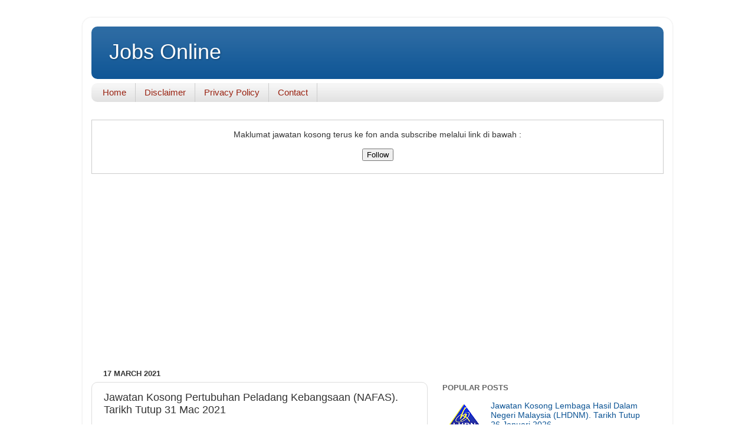

--- FILE ---
content_type: text/html; charset=UTF-8
request_url: https://www.kerjaon9.com/2020/12/jawatan-kosong-pertubuhan-peladang.html
body_size: 14792
content:
<!DOCTYPE html>
<html class='v2' dir='ltr' lang='en' xmlns='http://www.w3.org/1999/xhtml' xmlns:b='http://www.google.com/2005/gml/b' xmlns:data='http://www.google.com/2005/gml/data' xmlns:expr='http://www.google.com/2005/gml/expr' xmlns:og='http://ogp.me/ns#'>
<head>
<link href='https://www.blogger.com/static/v1/widgets/335934321-css_bundle_v2.css' rel='stylesheet' type='text/css'/>
<meta content='width=1100' name='viewport'/>
<!-- CODE META VERIFY SEARCH ENGINE, ALEXA DAN GOOGLE ANALYTICS AREA -->
<!-- Open Graph Meta Tags BEGIN -->
<meta content='summary_large_image' name='twitter:card'/>
<!-- Open Graph Meta Tags END -->
<!-- CODE META VERIFY TAMAT -->
<!-- STRUKTUR META TAG AREA -->
<meta content='text/html; charset=UTF-8' http-equiv='Content-Type'/>
<meta content='blogger' name='generator'/>
<link href='https://www.kerjaon9.com/favicon.ico' rel='icon' type='image/x-icon'/>
<link href='https://www.kerjaon9.com/2020/12/jawatan-kosong-pertubuhan-peladang.html' rel='canonical'/>
<link rel="alternate" type="application/atom+xml" title="Jobs Online - Atom" href="https://www.kerjaon9.com/feeds/posts/default" />
<link rel="alternate" type="application/rss+xml" title="Jobs Online - RSS" href="https://www.kerjaon9.com/feeds/posts/default?alt=rss" />
<link rel="service.post" type="application/atom+xml" title="Jobs Online - Atom" href="https://www.blogger.com/feeds/2799039321843289204/posts/default" />

<link rel="alternate" type="application/atom+xml" title="Jobs Online - Atom" href="https://www.kerjaon9.com/feeds/3737522462368523184/comments/default" />
<!--Can't find substitution for tag [blog.ieCssRetrofitLinks]-->
<link href='https://blogger.googleusercontent.com/img/b/R29vZ2xl/AVvXsEjFHtI3W0rDn8GZ_oFeUyBVckXPAlAeMIb4SteuAvLxWcyGqI5bumbrWyJ6-wS5l3o2Ul12Jz6mwsYNyhzpSB7XbyNuiRSgezkBRa1eEiWkFWU3hIPznBBLw02ycXeIkJa3avubsQpKsSo/s16000/Jawatan+Kosong+Pertubuhan+Peladang+Kebangsaan+%2528NAFAS%2529.+Tarikh+Tutup+31+Mac+2021.png' rel='image_src'/>
<meta content='Jawatan Kosong Pertubuhan Peladang Kebangsaan (NAFAS). Tarikh Tutup 31 Mac 2021' name='description'/>
<meta content='https://www.kerjaon9.com/2020/12/jawatan-kosong-pertubuhan-peladang.html' property='og:url'/>
<meta content='Jawatan Kosong Pertubuhan Peladang Kebangsaan (NAFAS). Tarikh Tutup 31 Mac 2021' property='og:title'/>
<meta content='Jawatan Kosong Pertubuhan Peladang Kebangsaan (NAFAS). Tarikh Tutup 31 Mac 2021' property='og:description'/>
<meta content='https://blogger.googleusercontent.com/img/b/R29vZ2xl/AVvXsEjFHtI3W0rDn8GZ_oFeUyBVckXPAlAeMIb4SteuAvLxWcyGqI5bumbrWyJ6-wS5l3o2Ul12Jz6mwsYNyhzpSB7XbyNuiRSgezkBRa1eEiWkFWU3hIPznBBLw02ycXeIkJa3avubsQpKsSo/w1200-h630-p-k-no-nu/Jawatan+Kosong+Pertubuhan+Peladang+Kebangsaan+%2528NAFAS%2529.+Tarikh+Tutup+31+Mac+2021.png' property='og:image'/>
<title>Jawatan Kosong Pertubuhan Peladang Kebangsaan (NAFAS). Tarikh Tutup 31 Mac 2021</title>
<meta content='Jawatan Kosong Pertubuhan Peladang Kebangsaan (NAFAS). Tarikh Tutup 31 Mac 2021, Jobs Online, Jawatan Kosong Pertubuhan Peladang Kebangsaan (NAFAS). Tarikh Tutup 31 Mac 2021' name='Description'/>
<meta content='Jawatan Kosong Pertubuhan Peladang Kebangsaan (NAFAS). Tarikh Tutup 31 Mac 2021, Jobs Online, Jawatan Kosong Pertubuhan Peladang Kebangsaan (NAFAS). Tarikh Tutup 31 Mac 2021' name='Keywords'/>
<!-- :[ META SEO SINGLEPOST START ]: -->
<!-- meta title singlepost below -->
<title>Jawatan Kosong Pertubuhan Peladang Kebangsaan (NAFAS). Tarikh Tutup 31 Mac 2021</title>
<!-- meta keyword singlepost below -->
<meta content='Jawatan Kosong Pertubuhan Peladang Kebangsaan (NAFAS). Tarikh Tutup 31 Mac 2021 article, post Jawatan Kosong Pertubuhan Peladang Kebangsaan (NAFAS). Tarikh Tutup 31 Mac 2021. ' name='keyword'/>
<!-- :[ META SEO SINGLEPOST END ]: -->
<!-- :[ META SEO LABEL START ]: -->
<!-- :[ META SEO LABEL END ]: -->
<!-- TAMAT STRUKTUR META TAG -->
<!-- :[ /META SEO END ]: -->
<meta content='summary_large_image' name='twitter:card'/>
<script async='async' src='https://cdn.innity.net/admanager-async.js' type='text/javascript'></script>
<script type='text/javascript'> 
var innity_adZoneAsync = innity_adZoneAsync || {}; 
innity_adZoneAsync.q = innity_adZoneAsync.q || []; 
</script>
<script async='async' crossorigin='anonymous' src='https://pagead2.googlesyndication.com/pagead/js/adsbygoogle.js?client=ca-pub-9292760323134885'></script>
<!-- Google tag (gtag.js) -->
<script async='async' src='https://www.googletagmanager.com/gtag/js?id=G-3J4KMWT93Z'></script>
<script>
  window.dataLayer = window.dataLayer || [];
  function gtag(){dataLayer.push(arguments);}
  gtag('js', new Date());

  gtag('config', 'G-3J4KMWT93Z');
</script>

<script type="text/javascript">

/******************************************
* Popup Box- By Jim Silver @ jimsilver47@yahoo.com
* Visit http://www.dynamicdrive.com/ for full source code
* This notice must stay intact for use
******************************************/

var ns4=document.layers
var ie4=document.all
var ns6=document.getElementById&&!document.all

//drag drop function for NS 4////
/////////////////////////////////

var dragswitch=0
var nsx
var nsy
var nstemp

function drag_dropns(name){
if (!ns4)
return
temp=eval(name)
temp.captureEvents(Event.MOUSEDOWN | Event.MOUSEUP)
temp.onmousedown=gons
temp.onmousemove=dragns
temp.onmouseup=stopns
}

function gons(e){
temp.captureEvents(Event.MOUSEMOVE)
nsx=e.x
nsy=e.y
}
function dragns(e){
if (dragswitch==1){
temp.moveBy(e.x-nsx,e.y-nsy)
return false
}
}

function stopns(){
temp.releaseEvents(Event.MOUSEMOVE)
}

//drag drop function for ie4+ and NS6////
/////////////////////////////////


function drag_drop(e){
if (ie4&&dragapproved){
crossobj.style.left=tempx+event.clientX-offsetx
crossobj.style.top=tempy+event.clientY-offsety
return false
}
else if (ns6&&dragapproved){
crossobj.style.left=tempx+e.clientX-offsetx+"px"
crossobj.style.top=tempy+e.clientY-offsety+"px"
return false
}
}

function initializedrag(e){
crossobj=ns6? document.getElementById("showimage") : document.all.showimage
var firedobj=ns6? e.target : event.srcElement
var topelement=ns6? "html" : document.compatMode && document.compatMode!="BackCompat"? "documentElement" : "body"
while (firedobj.tagName!=topelement.toUpperCase() && firedobj.id!="dragbar"){
firedobj=ns6? firedobj.parentNode : firedobj.parentElement
}

if (firedobj.id=="dragbar"){
offsetx=ie4? event.clientX : e.clientX
offsety=ie4? event.clientY : e.clientY

tempx=parseInt(crossobj.style.left)
tempy=parseInt(crossobj.style.top)

dragapproved=true
document.onmousemove=drag_drop
}
}
document.onmouseup=new Function("dragapproved=false")

////drag drop functions end here//////

function hidebox(){
crossobj=ns6? document.getElementById("showimage") : document.all.showimage
if (ie4||ns6)
crossobj.style.visibility="hidden"
else if (ns4)
document.showimage.visibility="hide"
}

</script>

    
<style id='page-skin-1' type='text/css'><!--
/*-----------------------------------------------
Blogger Template Style
Name:     Picture Window
Designer: Blogger
URL:      www.blogger.com
----------------------------------------------- */
/* Variable definitions
====================
<Variable name="keycolor" description="Main Color" type="color" default="#1a222a"/>
<Variable name="body.background" description="Body Background" type="background"
color="#ffffff" default="#111111 url(//themes.googleusercontent.com/image?id=1OACCYOE0-eoTRTfsBuX1NMN9nz599ufI1Jh0CggPFA_sK80AGkIr8pLtYRpNUKPmwtEa) repeat-x fixed top center"/>
<Group description="Page Text" selector="body">
<Variable name="body.font" description="Font" type="font"
default="normal normal 15px Arial, Tahoma, Helvetica, FreeSans, sans-serif"/>
<Variable name="body.text.color" description="Text Color" type="color" default="#333333"/>
</Group>
<Group description="Backgrounds" selector=".body-fauxcolumns-outer">
<Variable name="body.background.color" description="Outer Background" type="color" default="#296695"/>
<Variable name="header.background.color" description="Header Background" type="color" default="transparent"/>
<Variable name="post.background.color" description="Post Background" type="color" default="#ffffff"/>
</Group>
<Group description="Links" selector=".main-outer">
<Variable name="link.color" description="Link Color" type="color" default="#336699"/>
<Variable name="link.visited.color" description="Visited Color" type="color" default="#6699cc"/>
<Variable name="link.hover.color" description="Hover Color" type="color" default="#33aaff"/>
</Group>
<Group description="Blog Title" selector=".header h1">
<Variable name="header.font" description="Title Font" type="font"
default="normal normal 36px Arial, Tahoma, Helvetica, FreeSans, sans-serif"/>
<Variable name="header.text.color" description="Text Color" type="color" default="#ffffff" />
</Group>
<Group description="Tabs Text" selector=".tabs-inner .widget li a">
<Variable name="tabs.font" description="Font" type="font"
default="normal normal 15px Arial, Tahoma, Helvetica, FreeSans, sans-serif"/>
<Variable name="tabs.text.color" description="Text Color" type="color" default="#ffffff"/>
<Variable name="tabs.selected.text.color" description="Selected Color" type="color" default="#0b5394"/>
</Group>
<Group description="Tabs Background" selector=".tabs-outer .PageList">
<Variable name="tabs.background.color" description="Background Color" type="color" default="transparent"/>
<Variable name="tabs.selected.background.color" description="Selected Color" type="color" default="transparent"/>
<Variable name="tabs.separator.color" description="Separator Color" type="color" default="transparent"/>
</Group>
<Group description="Post Title" selector="h3.post-title, .comments h4">
<Variable name="post.title.font" description="Title Font" type="font"
default="normal normal 18px Arial, Tahoma, Helvetica, FreeSans, sans-serif"/>
</Group>
<Group description="Date Header" selector=".date-header">
<Variable name="date.header.color" description="Text Color" type="color" default="#333333"/>
</Group>
<Group description="Post" selector=".post">
<Variable name="post.footer.text.color" description="Footer Text Color" type="color" default="#999999"/>
<Variable name="post.border.color" description="Border Color" type="color" default="#dddddd"/>
</Group>
<Group description="Gadgets" selector="h2">
<Variable name="widget.title.font" description="Title Font" type="font"
default="bold normal 13px Arial, Tahoma, Helvetica, FreeSans, sans-serif"/>
<Variable name="widget.title.text.color" description="Title Color" type="color" default="#888888"/>
</Group>
<Group description="Footer" selector=".footer-outer">
<Variable name="footer.text.color" description="Text Color" type="color" default="#cccccc"/>
<Variable name="footer.widget.title.text.color" description="Gadget Title Color" type="color" default="#aaaaaa"/>
</Group>
<Group description="Footer Links" selector=".footer-outer">
<Variable name="footer.link.color" description="Link Color" type="color" default="#99ccee"/>
<Variable name="footer.link.visited.color" description="Visited Color" type="color" default="#77aaee"/>
<Variable name="footer.link.hover.color" description="Hover Color" type="color" default="#33aaff"/>
</Group>
<Variable name="content.margin" description="Content Margin Top" type="length" default="20px" min="0" max="100px"/>
<Variable name="content.padding" description="Content Padding" type="length" default="0" min="0" max="100px"/>
<Variable name="content.background" description="Content Background" type="background"
default="transparent none repeat scroll top left"/>
<Variable name="content.border.radius" description="Content Border Radius" type="length" default="0" min="0" max="100px"/>
<Variable name="content.shadow.spread" description="Content Shadow Spread" type="length" default="0" min="0" max="100px"/>
<Variable name="header.padding" description="Header Padding" type="length" default="0" min="0" max="100px"/>
<Variable name="header.background.gradient" description="Header Gradient" type="url"
default="none"/>
<Variable name="header.border.radius" description="Header Border Radius" type="length" default="0" min="0" max="100px"/>
<Variable name="main.border.radius.top" description="Main Border Radius" type="length" default="20px" min="0" max="100px"/>
<Variable name="footer.border.radius.top" description="Footer Border Radius Top" type="length" default="0" min="0" max="100px"/>
<Variable name="footer.border.radius.bottom" description="Footer Border Radius Bottom" type="length" default="20px" min="0" max="100px"/>
<Variable name="region.shadow.spread" description="Main and Footer Shadow Spread" type="length" default="3px" min="0" max="100px"/>
<Variable name="region.shadow.offset" description="Main and Footer Shadow Offset" type="length" default="1px" min="-50px" max="50px"/>
<Variable name="tabs.background.gradient" description="Tab Background Gradient" type="url" default="none"/>
<Variable name="tab.selected.background.gradient" description="Selected Tab Background" type="url"
default="url(https://resources.blogblog.com/blogblog/data/1kt/transparent/white80.png)"/>
<Variable name="tab.background" description="Tab Background" type="background"
default="transparent url(https://resources.blogblog.com/blogblog/data/1kt/transparent/black50.png) repeat scroll top left"/>
<Variable name="tab.border.radius" description="Tab Border Radius" type="length" default="10px" min="0" max="100px"/>
<Variable name="tab.first.border.radius" description="First Tab Border Radius" type="length" default="10px" min="0" max="100px"/>
<Variable name="tabs.border.radius" description="Tabs Border Radius" type="length" default="0" min="0" max="100px"/>
<Variable name="tabs.spacing" description="Tab Spacing" type="length" default=".25em" min="0" max="10em"/>
<Variable name="tabs.margin.bottom" description="Tab Margin Bottom" type="length" default="0" min="0" max="100px"/>
<Variable name="tabs.margin.sides" description="Tab Margin Sides" type="length" default="20px" min="0" max="100px"/>
<Variable name="main.background" description="Main Background" type="background"
default="transparent url(https://resources.blogblog.com/blogblog/data/1kt/transparent/white80.png) repeat scroll top left"/>
<Variable name="main.padding.sides" description="Main Padding Sides" type="length" default="20px" min="0" max="100px"/>
<Variable name="footer.background" description="Footer Background" type="background"
default="transparent url(https://resources.blogblog.com/blogblog/data/1kt/transparent/black50.png) repeat scroll top left"/>
<Variable name="post.margin.sides" description="Post Margin Sides" type="length" default="-20px" min="-50px" max="50px"/>
<Variable name="post.border.radius" description="Post Border Radius" type="length" default="5px" min="0" max="100px"/>
<Variable name="widget.title.text.transform" description="Widget Title Text Transform" type="string" default="uppercase"/>
<Variable name="mobile.background.overlay" description="Mobile Background Overlay" type="string"
default="transparent none repeat scroll top left"/>
<Variable name="startSide" description="Side where text starts in blog language" type="automatic" default="left"/>
<Variable name="endSide" description="Side where text ends in blog language" type="automatic" default="right"/>
*/
/* Content
----------------------------------------------- */
body {
font: normal normal 15px Arial, Tahoma, Helvetica, FreeSans, sans-serif;
color: #333333;
background: #ffffff none no-repeat scroll center center;
}
html body .region-inner {
min-width: 0;
max-width: 100%;
width: auto;
}
.content-outer {
font-size: 90%;
}
a:link {
text-decoration:none;
color: #0b5394;
}
a:visited {
text-decoration:none;
color: #0b5394;
}
a:hover {
text-decoration:underline;
color: #0b5394;
}
.content-outer {
background: transparent url(https://resources.blogblog.com/blogblog/data/1kt/transparent/white80.png) repeat scroll top left;
-moz-border-radius: 15px;
-webkit-border-radius: 15px;
-goog-ms-border-radius: 15px;
border-radius: 15px;
-moz-box-shadow: 0 0 3px rgba(0, 0, 0, .15);
-webkit-box-shadow: 0 0 3px rgba(0, 0, 0, .15);
-goog-ms-box-shadow: 0 0 3px rgba(0, 0, 0, .15);
box-shadow: 0 0 3px rgba(0, 0, 0, .15);
margin: 30px auto;
}
.content-inner {
padding: 15px;
}
/* Header
----------------------------------------------- */
.header-outer {
background: #0b5394 url(https://resources.blogblog.com/blogblog/data/1kt/transparent/header_gradient_shade.png) repeat-x scroll top left;
_background-image: none;
color: #ffffff;
-moz-border-radius: 10px;
-webkit-border-radius: 10px;
-goog-ms-border-radius: 10px;
border-radius: 10px;
}
.Header img, .Header #header-inner {
-moz-border-radius: 10px;
-webkit-border-radius: 10px;
-goog-ms-border-radius: 10px;
border-radius: 10px;
}
.header-inner .Header .titlewrapper,
.header-inner .Header .descriptionwrapper {
padding-left: 30px;
padding-right: 30px;
}
.Header h1 {
font: normal normal 36px Arial, Tahoma, Helvetica, FreeSans, sans-serif;
text-shadow: 1px 1px 3px rgba(0, 0, 0, 0.3);
}
.Header h1 a {
color: #ffffff;
}
.Header .description {
font-size: 130%;
}
/* Tabs
----------------------------------------------- */
.tabs-inner {
margin: .5em 0 0;
padding: 0;
}
.tabs-inner .section {
margin: 0;
}
.tabs-inner .widget ul {
padding: 0;
background: #f5f5f5 url(https://resources.blogblog.com/blogblog/data/1kt/transparent/tabs_gradient_shade.png) repeat scroll bottom;
-moz-border-radius: 10px;
-webkit-border-radius: 10px;
-goog-ms-border-radius: 10px;
border-radius: 10px;
}
.tabs-inner .widget li {
border: none;
}
.tabs-inner .widget li a {
display: inline-block;
padding: .5em 1em;
margin-right: 0;
color: #992211;
font: normal normal 15px Arial, Tahoma, Helvetica, FreeSans, sans-serif;
-moz-border-radius: 0 0 0 0;
-webkit-border-top-left-radius: 0;
-webkit-border-top-right-radius: 0;
-goog-ms-border-radius: 0 0 0 0;
border-radius: 0 0 0 0;
background: transparent none no-repeat scroll top left;
border-right: 1px solid #cccccc;
}
.tabs-inner .widget li:first-child a {
padding-left: 1.25em;
-moz-border-radius-topleft: 10px;
-moz-border-radius-bottomleft: 10px;
-webkit-border-top-left-radius: 10px;
-webkit-border-bottom-left-radius: 10px;
-goog-ms-border-top-left-radius: 10px;
-goog-ms-border-bottom-left-radius: 10px;
border-top-left-radius: 10px;
border-bottom-left-radius: 10px;
}
.tabs-inner .widget li.selected a,
.tabs-inner .widget li a:hover {
position: relative;
z-index: 1;
background: #ffffff url(https://resources.blogblog.com/blogblog/data/1kt/transparent/tabs_gradient_shade.png) repeat scroll bottom;
color: #000000;
-moz-box-shadow: 0 0 0 rgba(0, 0, 0, .15);
-webkit-box-shadow: 0 0 0 rgba(0, 0, 0, .15);
-goog-ms-box-shadow: 0 0 0 rgba(0, 0, 0, .15);
box-shadow: 0 0 0 rgba(0, 0, 0, .15);
}
/* Headings
----------------------------------------------- */
h2 {
font: bold normal 13px Arial, Tahoma, Helvetica, FreeSans, sans-serif;
text-transform: uppercase;
color: #666666;
margin: .5em 0;
}
/* Main
----------------------------------------------- */
.main-outer {
background: transparent none repeat scroll top center;
-moz-border-radius: 0 0 0 0;
-webkit-border-top-left-radius: 0;
-webkit-border-top-right-radius: 0;
-webkit-border-bottom-left-radius: 0;
-webkit-border-bottom-right-radius: 0;
-goog-ms-border-radius: 0 0 0 0;
border-radius: 0 0 0 0;
-moz-box-shadow: 0 0 0 rgba(0, 0, 0, .15);
-webkit-box-shadow: 0 0 0 rgba(0, 0, 0, .15);
-goog-ms-box-shadow: 0 0 0 rgba(0, 0, 0, .15);
box-shadow: 0 0 0 rgba(0, 0, 0, .15);
}
.main-inner {
padding: 15px 5px 20px;
}
.main-inner .column-center-inner {
padding: 0 0;
}
.main-inner .column-left-inner {
padding-left: 0;
}
.main-inner .column-right-inner {
padding-right: 0;
}
/* Posts
----------------------------------------------- */
h3.post-title {
margin: 0;
font: normal normal 18px Arial, Tahoma, Helvetica, FreeSans, sans-serif;
}
.comments h4 {
margin: 1em 0 0;
font: normal normal 18px Arial, Tahoma, Helvetica, FreeSans, sans-serif;
}
.date-header span {
color: #333333;
}
.post-outer {
background-color: #ffffff;
border: solid 1px #dddddd;
-moz-border-radius: 10px;
-webkit-border-radius: 10px;
border-radius: 10px;
-goog-ms-border-radius: 10px;
padding: 15px 20px;
margin: 0 -20px 20px;
}
.post-body {
line-height: 1.4;
font-size: 110%;
position: relative;
}
.post-header {
margin: 0 0 1.5em;
color: #999999;
line-height: 1.6;
}
.post-footer {
margin: .5em 0 0;
color: #999999;
line-height: 1.6;
}
#blog-pager {
font-size: 140%
}
#comments .comment-author {
padding-top: 1.5em;
border-top: dashed 1px #ccc;
border-top: dashed 1px rgba(128, 128, 128, .5);
background-position: 0 1.5em;
}
#comments .comment-author:first-child {
padding-top: 0;
border-top: none;
}
.avatar-image-container {
margin: .2em 0 0;
}
/* Comments
----------------------------------------------- */
.comments .comments-content .icon.blog-author {
background-repeat: no-repeat;
background-image: url([data-uri]);
}
.comments .comments-content .loadmore a {
border-top: 1px solid #0b5394;
border-bottom: 1px solid #0b5394;
}
.comments .continue {
border-top: 2px solid #0b5394;
}
/* Widgets
----------------------------------------------- */
.widget ul, .widget #ArchiveList ul.flat {
padding: 0;
list-style: none;
}
.widget ul li, .widget #ArchiveList ul.flat li {
border-top: dashed 1px #ccc;
border-top: dashed 1px rgba(128, 128, 128, .5);
}
.widget ul li:first-child, .widget #ArchiveList ul.flat li:first-child {
border-top: none;
}
.widget .post-body ul {
list-style: disc;
}
.widget .post-body ul li {
border: none;
}
/* Footer
----------------------------------------------- */
.footer-outer {
color:#eeeeee;
background: transparent url(https://resources.blogblog.com/blogblog/data/1kt/transparent/black50.png) repeat scroll top left;
-moz-border-radius: 10px 10px 10px 10px;
-webkit-border-top-left-radius: 10px;
-webkit-border-top-right-radius: 10px;
-webkit-border-bottom-left-radius: 10px;
-webkit-border-bottom-right-radius: 10px;
-goog-ms-border-radius: 10px 10px 10px 10px;
border-radius: 10px 10px 10px 10px;
-moz-box-shadow: 0 0 0 rgba(0, 0, 0, .15);
-webkit-box-shadow: 0 0 0 rgba(0, 0, 0, .15);
-goog-ms-box-shadow: 0 0 0 rgba(0, 0, 0, .15);
box-shadow: 0 0 0 rgba(0, 0, 0, .15);
}
.footer-inner {
padding: 10px 5px 20px;
}
.footer-outer a {
color: #ffffdd;
}
.footer-outer a:visited {
color: #cccc99;
}
.footer-outer a:hover {
color: #ffffff;
}
.footer-outer .widget h2 {
color: #bbbbbb;
}
/* Mobile
----------------------------------------------- */
html body.mobile {
height: auto;
}
html body.mobile {
min-height: 480px;
background-size: 100% auto;
}
.mobile .body-fauxcolumn-outer {
background: transparent none repeat scroll top left;
}
html .mobile .mobile-date-outer, html .mobile .blog-pager {
border-bottom: none;
background: transparent none repeat scroll top center;
margin-bottom: 10px;
}
.mobile .date-outer {
background: transparent none repeat scroll top center;
}
.mobile .header-outer, .mobile .main-outer,
.mobile .post-outer, .mobile .footer-outer {
-moz-border-radius: 0;
-webkit-border-radius: 0;
-goog-ms-border-radius: 0;
border-radius: 0;
}
.mobile .content-outer,
.mobile .main-outer,
.mobile .post-outer {
background: inherit;
border: none;
}
.mobile .content-outer {
font-size: 100%;
}
.mobile-link-button {
background-color: #0b5394;
}
.mobile-link-button a:link, .mobile-link-button a:visited {
color: #ffffff;
}
.mobile-index-contents {
color: #333333;
}
.mobile .tabs-inner .PageList .widget-content {
background: #ffffff url(https://resources.blogblog.com/blogblog/data/1kt/transparent/tabs_gradient_shade.png) repeat scroll bottom;
color: #000000;
}
.mobile .tabs-inner .PageList .widget-content .pagelist-arrow {
border-left: 1px solid #cccccc;
}
.post-body img {
max-width: 100%;
max-height: auto;
display: block;
margin: auto;
}
.post-body {
-webkit-user-select : none ;
-khtml-user-select : none ;
-moz-user-select : none ;
-ms-user-select : none ;
user-select : none ;
}
.post-body blockquote {
-webkit-user-select : text ;
-khtml-user-select : text ;
-moz-user-select : text ;
-ms-user-select : text ;
user-select : text ;
}
.post-body img {
-moz-user-select: none;
-webkit-user-select: none;
-ms-user-select: none;
user-select: none;
-webkit-user-drag: none;
user-drag: none;
-webkit-touch-callout: none;
}
li span {
margin-left: -11px;
}

--></style>
<style id='template-skin-1' type='text/css'><!--
body {
min-width: 1000px;
}
.content-outer, .content-fauxcolumn-outer, .region-inner {
min-width: 1000px;
max-width: 1000px;
_width: 1000px;
}
.main-inner .columns {
padding-left: 0px;
padding-right: 400px;
}
.main-inner .fauxcolumn-center-outer {
left: 0px;
right: 400px;
/* IE6 does not respect left and right together */
_width: expression(this.parentNode.offsetWidth -
parseInt("0px") -
parseInt("400px") + 'px');
}
.main-inner .fauxcolumn-left-outer {
width: 0px;
}
.main-inner .fauxcolumn-right-outer {
width: 400px;
}
.main-inner .column-left-outer {
width: 0px;
right: 100%;
margin-left: -0px;
}
.main-inner .column-right-outer {
width: 400px;
margin-right: -400px;
}
#layout {
min-width: 0;
}
#layout .content-outer {
min-width: 0;
width: 800px;
}
#layout .region-inner {
min-width: 0;
width: auto;
}
body#layout div.add_widget {
padding: 8px;
}
body#layout div.add_widget a {
margin-left: 32px;
}
--></style>
<script type='text/javascript'>
posts_no_thumb_sum = 200;
posts_thumb_sum = 200;
img_thumb_height = 0;
img_thumb_width = 0;
</script>
<script type='text/javascript'>
//<![CDATA[
function removeHtmlTag(strx,chop){
if(strx.indexOf("<")!=-1)
{
var s = strx.split("<");
for(var i=0;i<s.length;i++){
if(s[i].indexOf(">")!=-1){
s[i] = s[i].substring(s[i].indexOf(">")+1,s[i].length);
}
}
strx = s.join("");
}
chop = (chop < strx.length-1) ? chop : strx.length-2;
while(strx.charAt(chop-1)!=' ' && strx.indexOf(' ',chop)!=-1) chop++;
strx = strx.substring(0,chop-1);
return strx+'...';
}
function createSummaryAndThumb(pID, pURL, pTITLE){
var div = document.getElementById(pID);
var imgtag = "";
var img = div.getElementsByTagName("img");
var summ = posts_no_thumb_sum;
if(img.length>=1) {
imgtag = '<span class="posts-thumb" style="float:left; margin-right: 10px;"><a href="'+ pURL +'" title="'+ pTITLE+'"><img src="'+img[0].src+'" width="'+img_thumb_width+'px" height="'+img_thumb_height+'px" /></a></span>';
summ = posts_thumb_sum;
}

var summary = imgtag + '<div>' + removeHtmlTag(div.innerHTML,summ) + '</div>';
div.innerHTML = summary;
}
//]]>
</script>
<link href='https://www.blogger.com/dyn-css/authorization.css?targetBlogID=2799039321843289204&amp;zx=fc1e7368-0464-48dc-a847-15b04686e732' media='none' onload='if(media!=&#39;all&#39;)media=&#39;all&#39;' rel='stylesheet'/><noscript><link href='https://www.blogger.com/dyn-css/authorization.css?targetBlogID=2799039321843289204&amp;zx=fc1e7368-0464-48dc-a847-15b04686e732' rel='stylesheet'/></noscript>
<meta name='google-adsense-platform-account' content='ca-host-pub-1556223355139109'/>
<meta name='google-adsense-platform-domain' content='blogspot.com'/>

<!-- data-ad-client=ca-pub-9292760323134885 -->

</head>
<body class='loading'>
<div class='body-fauxcolumns'>
<div class='fauxcolumn-outer body-fauxcolumn-outer'>
<div class='cap-top'>
<div class='cap-left'></div>
<div class='cap-right'></div>
</div>
<div class='fauxborder-left'>
<div class='fauxborder-right'></div>
<div class='fauxcolumn-inner'>
</div>
</div>
<div class='cap-bottom'>
<div class='cap-left'></div>
<div class='cap-right'></div>
</div>
</div>
</div>
<div class='content'>
<div class='content-fauxcolumns'>
<div class='fauxcolumn-outer content-fauxcolumn-outer'>
<div class='cap-top'>
<div class='cap-left'></div>
<div class='cap-right'></div>
</div>
<div class='fauxborder-left'>
<div class='fauxborder-right'></div>
<div class='fauxcolumn-inner'>
</div>
</div>
<div class='cap-bottom'>
<div class='cap-left'></div>
<div class='cap-right'></div>
</div>
</div>
</div>
<div class='content-outer'>
<div class='content-cap-top cap-top'>
<div class='cap-left'></div>
<div class='cap-right'></div>
</div>
<div class='fauxborder-left content-fauxborder-left'>
<div class='fauxborder-right content-fauxborder-right'></div>
<div class='content-inner'>
<header>
<div class='header-outer'>
<div class='header-cap-top cap-top'>
<div class='cap-left'></div>
<div class='cap-right'></div>
</div>
<div class='fauxborder-left header-fauxborder-left'>
<div class='fauxborder-right header-fauxborder-right'></div>
<div class='region-inner header-inner'>
<div class='header section' id='header' name='Header'><div class='widget Header' data-version='1' id='Header1'>
<div id='header-inner'>
<div class='titlewrapper'>
<h1 class='title'>
<a href='https://www.kerjaon9.com/'>
Jobs Online
</a>
</h1>
</div>
<div class='descriptionwrapper'>
<p class='description'><span>
</span></p>
</div>
</div>
</div></div>
</div>
</div>
<div class='header-cap-bottom cap-bottom'>
<div class='cap-left'></div>
<div class='cap-right'></div>
</div>
</div>
</header>
<div class='tabs-outer'>
<div class='tabs-cap-top cap-top'>
<div class='cap-left'></div>
<div class='cap-right'></div>
</div>
<div class='fauxborder-left tabs-fauxborder-left'>
<div class='fauxborder-right tabs-fauxborder-right'></div>
<div class='region-inner tabs-inner'>
<div class='tabs section' id='crosscol' name='Cross-Column'><div class='widget PageList' data-version='1' id='PageList1'>
<h2>Pages</h2>
<div class='widget-content'>
<ul>
<li>
<a href='http://www.kerjaon9.com/'>Home</a>
</li>
<li>
<a href='https://www.kerjaon9.com/p/disclaimer.html'>Disclaimer</a>
</li>
<li>
<a href='https://www.kerjaon9.com/p/privacy-policy.html'>Privacy Policy</a>
</li>
<li>
<a href='https://www.kerjaon9.com/p/contact.html'>Contact</a>
</li>
</ul>
<div class='clear'></div>
</div>
</div></div>
<div class='tabs section' id='crosscol-overflow' name='Cross-Column 2'>
<div class='widget HTML' data-version='1' id='HTML6'>
<div class='widget-content'>
<form action="https://whatsapp.com/channel/0029VacJMhCDzgTAkST6kz0O"
method="post"
onsubmit="window.open('https://whatsapp.com/channel/0029VacJMhCDzgTAkST6kz0O', 'popupwindow', 'scrollbars=yes,width=550,height=520');return true"
style="border: 1px solid rgb(204, 204, 204); padding: 3px; text-align: center;"
target="popupwindow">
<p>Maklumat jawatan kosong terus ke fon anda subscribe melalui link di bawah :<br />
</p>
<input value="Follow" type="submit" /> 
<br /><br/>
</form>
</div>
<div class='clear'></div>
</div><div class='widget HTML' data-version='1' id='HTML3'>
<div class='widget-content'>
<script async="async" src="https://pagead2.googlesyndication.com/pagead/js/adsbygoogle.js?client=ca-pub-9292760323134885" crossorigin="anonymous"></script>
<!-- Rec_1 -->
<ins class="adsbygoogle"
     style="display:block"
     data-ad-client="ca-pub-9292760323134885"
     data-ad-slot="3345416166"
     data-ad-format="auto"
     data-full-width-responsive="true"></ins>
<script>
     (adsbygoogle = window.adsbygoogle || []).push({});
</script>
</div>
<div class='clear'></div>
</div></div>
</div>
</div>
<div class='tabs-cap-bottom cap-bottom'>
<div class='cap-left'></div>
<div class='cap-right'></div>
</div>
</div>
<div class='main-outer'>
<div class='main-cap-top cap-top'>
<div class='cap-left'></div>
<div class='cap-right'></div>
</div>
<div class='fauxborder-left main-fauxborder-left'>
<div class='fauxborder-right main-fauxborder-right'></div>
<div class='region-inner main-inner'>
<div class='columns fauxcolumns'>
<div class='fauxcolumn-outer fauxcolumn-center-outer'>
<div class='cap-top'>
<div class='cap-left'></div>
<div class='cap-right'></div>
</div>
<div class='fauxborder-left'>
<div class='fauxborder-right'></div>
<div class='fauxcolumn-inner'>
</div>
</div>
<div class='cap-bottom'>
<div class='cap-left'></div>
<div class='cap-right'></div>
</div>
</div>
<div class='fauxcolumn-outer fauxcolumn-left-outer'>
<div class='cap-top'>
<div class='cap-left'></div>
<div class='cap-right'></div>
</div>
<div class='fauxborder-left'>
<div class='fauxborder-right'></div>
<div class='fauxcolumn-inner'>
</div>
</div>
<div class='cap-bottom'>
<div class='cap-left'></div>
<div class='cap-right'></div>
</div>
</div>
<div class='fauxcolumn-outer fauxcolumn-right-outer'>
<div class='cap-top'>
<div class='cap-left'></div>
<div class='cap-right'></div>
</div>
<div class='fauxborder-left'>
<div class='fauxborder-right'></div>
<div class='fauxcolumn-inner'>
</div>
</div>
<div class='cap-bottom'>
<div class='cap-left'></div>
<div class='cap-right'></div>
</div>
</div>
<!-- corrects IE6 width calculation -->
<div class='columns-inner'>
<div class='column-center-outer'>
<div class='column-center-inner'>
<div class='main section' id='main' name='Main'><div class='widget Blog' data-version='1' id='Blog1'>
<div class='blog-posts hfeed'>

          <div class="date-outer">
        
<h2 class='date-header'><span>17 March 2021</span></h2>

          <div class="date-posts">
        
<div class='post-outer'>
<div class='post hentry uncustomized-post-template' itemprop='blogPost' itemscope='itemscope' itemtype='http://schema.org/BlogPosting'>
<meta content='https://blogger.googleusercontent.com/img/b/R29vZ2xl/AVvXsEjFHtI3W0rDn8GZ_oFeUyBVckXPAlAeMIb4SteuAvLxWcyGqI5bumbrWyJ6-wS5l3o2Ul12Jz6mwsYNyhzpSB7XbyNuiRSgezkBRa1eEiWkFWU3hIPznBBLw02ycXeIkJa3avubsQpKsSo/s16000/Jawatan+Kosong+Pertubuhan+Peladang+Kebangsaan+%2528NAFAS%2529.+Tarikh+Tutup+31+Mac+2021.png' itemprop='image_url'/>
<meta content='2799039321843289204' itemprop='blogId'/>
<meta content='3737522462368523184' itemprop='postId'/>
<a name='3737522462368523184'></a>
<h3 class='post-title entry-title' itemprop='name'>
Jawatan Kosong Pertubuhan Peladang Kebangsaan (NAFAS). Tarikh Tutup 31 Mac 2021
</h3>
<div class='post-header'>
<div class='post-header-line-1'></div>
</div>
<div class='post-body entry-content' id='post-body-3737522462368523184' itemprop='articleBody'>
<div id='adsense-content' style='display:block;text-align: center'>
<div id='adsense' style='display:block;text-align: center; padding-top:10px;padding-bottom:10px'>
</div>
</div>
<div id='adsense-target'><div class="separator" style="clear: both; text-align: center;"><a href="https://blogger.googleusercontent.com/img/b/R29vZ2xl/AVvXsEjFHtI3W0rDn8GZ_oFeUyBVckXPAlAeMIb4SteuAvLxWcyGqI5bumbrWyJ6-wS5l3o2Ul12Jz6mwsYNyhzpSB7XbyNuiRSgezkBRa1eEiWkFWU3hIPznBBLw02ycXeIkJa3avubsQpKsSo/s1200/Jawatan+Kosong+Pertubuhan+Peladang+Kebangsaan+%2528NAFAS%2529.+Tarikh+Tutup+31+Mac+2021.png" style="margin-left: 1em; margin-right: 1em;"><img border="0" data-original-height="648" data-original-width="1200" src="https://blogger.googleusercontent.com/img/b/R29vZ2xl/AVvXsEjFHtI3W0rDn8GZ_oFeUyBVckXPAlAeMIb4SteuAvLxWcyGqI5bumbrWyJ6-wS5l3o2Ul12Jz6mwsYNyhzpSB7XbyNuiRSgezkBRa1eEiWkFWU3hIPznBBLw02ycXeIkJa3avubsQpKsSo/s16000-rw/Jawatan+Kosong+Pertubuhan+Peladang+Kebangsaan+%2528NAFAS%2529.+Tarikh+Tutup+31+Mac+2021.png" /></a></div><br />Untuk makluman, terdapat beberapa kekosongan jawatan yang dibuka untuk
permohonan oleh pihak Pertubuhan Peladang Kebangsaan (NAFAS). Calon-calon yang berkelayakan adalah dipelawa untuk mengisi kekosongan jawatan tersebut. Bagi mereka yang berminat, sila lihat maklumat iklan jawatan kosong yang dibuka untuk permohonan seperti di bawah<br /><br />Jawatan Kosong Pertubuhan Peladang Kebangsaan (NAFAS)<br />
<br />
Berikut adalah merupakan <a href="http://kerjaon9.com/">kekosongan
jawatan terkini</a> oleh pihak majikan yang dibuka untuk permohonan:<br /><br />1. Kerani Akaun<br />
<br />
<b>Syarat Kelayakan </b><br />
<br />
Secara umumnya, untuk memohon jawatan yang ditawarkan anda hendaklah
memenuhi syarat kelayakan (syarat umum) seperti yang berikut:<br />
<br />
&#8226; Warganegara Malaysia<br />
&#8226; Berumur tidak kurang dari 18 tahun pada tarikh tutup iklan jawatan
yang ditawarkan<br />
&#8226; Memiliki kelulusan atau kelayakan tertentu dalam bidang yang
ditawarkan <br />
&#8226; Memiliki kemahiran atau pengalaman tertentu dalam bidang yang
ditawarkan<br />
<br />
Sila <a href="https://t.me/nakjobs/1382" rel="nofollow" target="_blank">rujuk iklan</a> untuk maklumat penuh syarat kelayakan jawatan<br />
<br />
<b>Cara memohon</b><br />
<br />
<table border="1" cellpadding="0" cellspacing="0" class="MsoTable15List3" style="border-collapse: collapse; border: medium none;">
<tbody>
<tr>
<td style="background: black none repeat scroll 0% center; border-color: black; border-style: solid none none solid; border-width: 1pt medium medium 1pt; padding: 0in 5.4pt; width: 450.8pt;" valign="top" width="601"><b><span style="color: white;">Tips</span></b>
</td>
</tr>
<tr>
<td style="background: white none repeat scroll 0% center; border-color: black; border-style: solid none solid solid; border-width: 1pt medium 1pt 1pt; padding: 0in 5.4pt; width: 450.8pt;" valign="top" width="601">+ Panduan Bagaimana Memohon Kerja Melalui
Email - baca <a href="https://www.kerjaon9.com/2020/05/tips-memohon-kerja-melalui-email.html">disini</a>
<br />
+ Baca Panduan Tulis Resume - baca <a href="https://www.kerjaon9.com/2020/04/panduan-menulis-resume-kerja.html">disini</a>
</td>
</tr>
</tbody>
</table>
<br />
Bagi anda yang berminat dengan jawatan yang ditawarkan, sila ikuti
langkah-langkah yang disediakan seperti berikut :<br />
<br />
&#8226; Untuk memohon, anda boleh menghantar terus permohonan anda kepada
pihak mereka NAFAS beserta dengan maklumat dan dokumen yang
berkaitan seperti<br />
<br />
- Resume<br />
- Gambar Berukuran pasport<br />
- Salinan sijil dan dokumen berkaitan (perlu disahkan)<br />
- Salinan kad Pengenalan<br />
- Email dan No tel untuk dihubungi<br />
- Dan lain-lain maklumat yang berkaitan<br />
<br />&#8226; Sila hantarkan permohonan anda kepada<br />hr@nafas.com.my<br /><br />
&#8226; Pastikan anda telah mengikuti syarat yang diberikan sebelum
menghantar permohonan<br />
<br />
&#8226; Permohonan hendaklah sampai kepada pihak mereka sebelum/pada tarikh
tutup. Selepas dari tarikh tersebut permohonan anda tidak akan diterima.<br />
<br />
&#8226; Sekiranya anda tidak menerima sebarang maklum balas dari pihak
majikan dalam tempoh 3 hingga 6 bulan. Permohonan bolehlah dianggap
tidak
berjaya.<br />
<br />
&#8226; Sila ke link di bawah bagi mendapatkan maklumat penuh syarat
kelayakan dan cara untuk memohon. <br />
<br />
Tarikh Tutup 31 Mac 2021<br />
<br />
<a href="https://t.me/ikerja/115" rel="nofollow" target="_blank">Maklumat Jawatan &amp; Permohonan</a></div>
<script type='text/javascript'>
function insertAfter(addition,target) {
var parent = target.parentNode;
if (parent.lastChild == target) {
parent.appendChild(addition);
} else {
parent.insertBefore(addition,target.nextSibling);
}
}
var adscont = document.getElementById("adsense-content");
var target = document.getElementById("adsense-target");
var linebreak = target.getElementsByTagName("br");
if (linebreak.length > 0){
insertAfter(adscont,linebreak[1]);
}
</script>
<div id='Desktop-ads-1' style='display:block;text-align: center; padding-top:10px;'>
<script async='async' crossorigin='anonymous' src='https://pagead2.googlesyndication.com/pagead/js/adsbygoogle.js?client=ca-pub-9292760323134885'></script>
<ins class='adsbygoogle' data-ad-client='ca-pub-9292760323134885' data-ad-format='auto' data-ad-slot='3345416166' data-full-width-responsive='true' style='display:block'></ins>
<script>
     (adsbygoogle = window.adsbygoogle || []).push({});
</script>
</div>
<div style='clear: both;'></div>
</div>
<div class='post-footer'>
<div class='post-footer-line post-footer-line-1'>
<span class='post-author vcard'>
</span>
<span class='post-timestamp'>
</span>
<span class='reaction-buttons'>
</span>
<span class='post-comment-link'>
</span>
<span class='post-backlinks post-comment-link'>
</span>
<span class='post-icons'>
</span>
<div class='post-share-buttons goog-inline-block'>
</div>
</div>
<div class='post-footer-line post-footer-line-2'>
<span class='post-labels'>
Labels:
<a href='https://www.kerjaon9.com/search/label/Jawatan%20kosong' rel='tag'>Jawatan kosong</a>,
<a href='https://www.kerjaon9.com/search/label/johor' rel='tag'>johor</a>,
<a href='https://www.kerjaon9.com/search/label/kerajaan' rel='tag'>kerajaan</a>,
<a href='https://www.kerjaon9.com/search/label/mac%202021' rel='tag'>mac 2021</a>,
<a href='https://www.kerjaon9.com/search/label/pertubuhan%20peladang' rel='tag'>pertubuhan peladang</a>,
<a href='https://www.kerjaon9.com/search/label/ppnj' rel='tag'>ppnj</a>,
<a href='https://www.kerjaon9.com/search/label/sarawak' rel='tag'>sarawak</a>
</span>
</div>
<div class='post-footer-line post-footer-line-3'>
<span class='post-location'>
</span>
</div>
</div>
</div>
<div class='comments' id='comments'>
<a name='comments'></a>
<div id='backlinks-container'>
<div id='Blog1_backlinks-container'>
</div>
</div>
</div>
</div>

        </div></div>
      
</div>
<div class='blog-pager' id='blog-pager'>
<span id='blog-pager-newer-link'>
<a class='blog-pager-newer-link' href='https://www.kerjaon9.com/2021/03/jawatan-kosong-ump-advanced-tarikh.html' id='Blog1_blog-pager-newer-link' title='Newer Post'>Newer Post</a>
</span>
<span id='blog-pager-older-link'>
<a class='blog-pager-older-link' href='https://www.kerjaon9.com/2021/03/jawatan-kosong-telekom-research.html' id='Blog1_blog-pager-older-link' title='Older Post'>Older Post</a>
</span>
<a class='home-link' href='https://www.kerjaon9.com/'>Home</a>
</div>
<div class='clear'></div>
<div class='post-feeds'>
</div>
</div></div>
</div>
</div>
<div class='column-left-outer'>
<div class='column-left-inner'>
<aside>
</aside>
</div>
</div>
<div class='column-right-outer'>
<div class='column-right-inner'>
<aside>
<div class='sidebar section' id='sidebar-right-1'><div class='widget HTML' data-version='1' id='HTML4'>
<div class='widget-content'>
<center>
<!-- Zone Tag : Kerja Online Rec_ads-->

<div id="div-ad-innity-92990/0">
<script type="text/javascript">
innity_adZoneAsync.q.push(function (){innity_adZoneAsync.display("f1e5284674fd1e360873c29337ebe2d7", "92990", {"target": "div-ad-innity-92990/0","origin": "MY","width": "300", "height": "250","channel": "CAREERS_LEARNING,MALAY"});});
</script>
</div>
</center>
</div>
<div class='clear'></div>
</div><div class='widget PopularPosts' data-version='1' id='PopularPosts1'>
<h2>Popular Posts</h2>
<div class='widget-content popular-posts'>
<ul>
<li>
<div class='item-content'>
<div class='item-thumbnail'>
<a href='https://www.kerjaon9.com/2026/01/job-lhdn.html' target='_blank'>
<img alt='' border='0' src='https://blogger.googleusercontent.com/img/b/R29vZ2xl/AVvXsEiThQgn4957Ih5EgPKyZ4am5pP9qDuYVHmoYC9znCq-WJTOkd-FjEH9p1zVNkmjP1IgsaDyJiTG7zduZS1rFjHaaRT9PBs0TBsS0ji8tEseUB_oXN-dJkB2dLnpFd0GOpcniOdS9kH7wOe0prpkN9Vgq6cc0TpIu8I6_6jSYLakTO7hIWJEpsUG5Bb9/w72-h72-p-k-no-nu/Jawatan%20Kosong%20Lembaga%20Hasil%20Dalam%20Negeri%20(LHDN)..png'/>
</a>
</div>
<div class='item-title'><a href='https://www.kerjaon9.com/2026/01/job-lhdn.html'>Jawatan Kosong Lembaga Hasil Dalam Negeri Malaysia (LHDNM). Tarikh Tutup 26 Januari 2026</a></div>
<div class='item-snippet'>Untuk makluman, terdapat beberapa kekosongan jawatan yang dibuka untuk permohonan oleh pihak Lembaga Hasil Dalam Negeri Malaysia (LHDNM). Ca...</div>
</div>
<div style='clear: both;'></div>
</li>
<li>
<div class='item-content'>
<div class='item-thumbnail'>
<a href='https://www.kerjaon9.com/2026/01/job-lembaga-maktab-mahmud.html' target='_blank'>
<img alt='' border='0' src='https://blogger.googleusercontent.com/img/b/R29vZ2xl/AVvXsEgB7tpB5-tJj-2yPf4heGYcCzfS81h97L1SwbVOuS01NhmfmVZqnWZJoImMrjDFnl7-E7jP-RHghBqAt89KHpLVgI_KJ8yo4MQJqrM9iCPdj1uJLpYbK845D1Ix3NY0YzIM5OJJScHkqRCQwprHe7XaDuXlYn2rgcM14lxAQbhGjiFYLigoy7rvvp1I/w72-h72-p-k-no-nu/Jawatan%20Kosong%20Lembaga%20Maktab%20Mahmud%20(LMM).png'/>
</a>
</div>
<div class='item-title'><a href='https://www.kerjaon9.com/2026/01/job-lembaga-maktab-mahmud.html'>Jawatan Kosong Lembaga Maktab Mahmud (LMM). Tarikh Tutup 29 Januari 2026</a></div>
<div class='item-snippet'>Untuk makluman, terdapat beberapa kekosongan jawatan yang dibuka untuk permohonan oleh pihak Lembaga Maktab Mahmud (LMM). Calon-calon yang b...</div>
</div>
<div style='clear: both;'></div>
</li>
<li>
<div class='item-content'>
<div class='item-thumbnail'>
<a href='https://www.kerjaon9.com/2026/01/job-jabatan-laut-malaysia.html' target='_blank'>
<img alt='' border='0' src='https://blogger.googleusercontent.com/img/b/R29vZ2xl/AVvXsEhhl6FKdTF6nYLhRizs0HaSV25ILMFuu5IOrMKzY83lmZOfrjh8ZCymq5D7J4-K_DQeNrfm8_C_oiVQz2ZNSfbCKI7zJ2i-scz88txB5cAk6fxvN4jPa9igUiyx44r3bLF488vtKYXaQsrVX0yMuafcoroQ_0Z4yDmtG4U_oTc3WoMlfmwQyz49FKBT/w72-h72-p-k-no-nu/Jawatan%20Kosong%20Jabatan%20Laut%20Malaysia%20(JLM).png'/>
</a>
</div>
<div class='item-title'><a href='https://www.kerjaon9.com/2026/01/job-jabatan-laut-malaysia.html'>Jawatan Kosong Jabatan Laut Malaysia (JLM). Tarikh Tutup 22 Januari 2026</a></div>
<div class='item-snippet'>Untuk makluman, terdapat beberapa kekosongan jawatan yang dibuka untuk permohonan oleh pihak Jabatan Laut Malaysia . Calon-calon yang berkel...</div>
</div>
<div style='clear: both;'></div>
</li>
<li>
<div class='item-content'>
<div class='item-thumbnail'>
<a href='https://www.kerjaon9.com/2024/06/job-pkns.html' target='_blank'>
<img alt='' border='0' src='https://blogger.googleusercontent.com/img/b/R29vZ2xl/AVvXsEiGbBkksGD9QxBPySsaonlhcXVzDkq8M5BzxJfmQ0G9iHlB3shnN5a74vM4MOMZboNhBks-Q4AUDKneO7dYsXbCMdjkQbPsOHGP8UBjO7Jayt4a0LgsWyp9H9WVBCHyVRZxYtegi2F9NfeG7pM-n6hp8ZB-EmdLAMw8xkBDDUf1xmfQkVfoWVxAeFoc/w72-h72-p-k-no-nu/Jawatan%20Kosong%20Perbadanan%20Kemajuan%20Negeri%20Selangor%20(PKNS).png'/>
</a>
</div>
<div class='item-title'><a href='https://www.kerjaon9.com/2024/06/job-pkns.html'>Jawatan Kosong Perbadanan Kemajuan Negeri Selangor (PKNS). Tarikh Tutup 20 Januari 2026</a></div>
<div class='item-snippet'>Untuk makluman, terdapat beberapa kekosongan jawatan yang dibuka untuk permohonan oleh pihak Perbadanan Kemajuan Negeri Selangor (PKNS). Cal...</div>
</div>
<div style='clear: both;'></div>
</li>
<li>
<div class='item-content'>
<div class='item-thumbnail'>
<a href='https://www.kerjaon9.com/2025/07/job-imigresen.html' target='_blank'>
<img alt='' border='0' src='https://blogger.googleusercontent.com/img/b/R29vZ2xl/AVvXsEiyRvbQf0zezgfrxqUNFWOO67iOTxMTexN-klNidEBqx2JLEv67isg63usgDxxxEkw91fG-u7n6TYtUWlV__EWm8vLjMhi8o7cC2Zf4KJPLxRTGjkTXL_1YwCF3WiezIzS_OPi52CuCOpyr3lFliZournCKeV1g_1t3_WnpMQh8ZlS9JR6y70Zsm9dPXu0/w72-h72-p-k-no-nu/job%20imigresn.png'/>
</a>
</div>
<div class='item-title'><a href='https://www.kerjaon9.com/2025/07/job-imigresen.html'>Jawatan Kosong Jabatan Imigresen Malaysia (JIM). Tarikh Tutup 20 Januari 2026</a></div>
<div class='item-snippet'>Untuk makluman, terdapat beberapa kekosongan jawatan yang dibuka untuk permohonan oleh pihak Jabatan Imigresen Malaysia . Calon-calon yang b...</div>
</div>
<div style='clear: both;'></div>
</li>
<li>
<div class='item-content'>
<div class='item-thumbnail'>
<a href='https://www.kerjaon9.com/2025/09/job-educ-upm.html' target='_blank'>
<img alt='' border='0' src='https://blogger.googleusercontent.com/img/a/AVvXsEgzB3ornPp9Q_1jBY81MRE8PwVKetOa_ik5DgFmjw14k9u1MvenlMkF9pRzVYTQhqTQ-83nXVb2v_Mlg5-s3-rvTcq4V5NRAq7VHEopuDHo0yAmDvr2mY79Vv7tcI2yhTEnL1WQgEHd4pKF30vNo4UlFKRKJvzuXKQQlEPhtNDldD9jr4SiHQL6EXbg=w72-h72-p-k-no-nu'/>
</a>
</div>
<div class='item-title'><a href='https://www.kerjaon9.com/2025/09/job-educ-upm.html'>Jawatan Kosong Fakulti Pengajian Pendidikan UPM. Tarikh Tutup 23 Januari 2026</a></div>
<div class='item-snippet'>Untuk makluman, terdapat beberapa kekosongan jawatan yang dibuka untuk permohonan oleh pihak Fakulti Pengajian Pendidikan UPM. Calon-calon y...</div>
</div>
<div style='clear: both;'></div>
</li>
<li>
<div class='item-content'>
<div class='item-thumbnail'>
<a href='https://www.kerjaon9.com/2026/01/job-felcra.html' target='_blank'>
<img alt='' border='0' src='https://blogger.googleusercontent.com/img/b/R29vZ2xl/AVvXsEgiGIFxoxVod7KwLukPCwq7L7IjFgMHYE7pEkNZzHcUHDrR-4_6bGvbeWMwolq0ZxTLL6HykO4a9hDAhczQl1BwNKWkh2KeC0jKAa4RR-v21dzP-txKgoukS-eqTdp91rSCPRSzrBiGizw/w72-h72-p-k-no-nu/Jawatan+Kosong+Felcra+Berhad.jpg'/>
</a>
</div>
<div class='item-title'><a href='https://www.kerjaon9.com/2026/01/job-felcra.html'>Jawatan Kosong Felcra Berhad. Tarikh Tutup 21 Januari 2026</a></div>
<div class='item-snippet'>Untuk makluman, terdapat beberapa kekosongan jawatan yang dibuka untuk permohonan oleh pihak Felcra Berhad. Calon-calon yang berkelayakan ad...</div>
</div>
<div style='clear: both;'></div>
</li>
<li>
<div class='item-content'>
<div class='item-thumbnail'>
<a href='https://www.kerjaon9.com/2025/07/job-jppkk.html' target='_blank'>
<img alt='' border='0' src='https://blogger.googleusercontent.com/img/b/R29vZ2xl/AVvXsEgC1Q4oOGIYKSMnuB0pBnRysIkCjHEcpWfJihRb9ARUFmQBLBaKDnMOlZbSwfpy748T0LZ1JHNTf_o3jmqmp2xvESCSqcYbAzCC3ziRa5QEjYbXJIbJUgWmXs9p7xlwciOIDnIxKXdo9aEzrZdwpFA5fc0f6yoq86R2e4dHUultdmUiwzI4KOfCbPw7/w72-h72-p-k-no-nu/Jawatan%20Kosong%20Politeknik.jpg'/>
</a>
</div>
<div class='item-title'><a href='https://www.kerjaon9.com/2025/07/job-jppkk.html'>Jawatan Kosong Jabatan Pendidikan Politeknik dan Kolej Komuniti (JPPKK). Tarikh Tutup 20 Januari 2026</a></div>
<div class='item-snippet'>Untuk makluman, terdapat beberapa kekosongan jawatan yang dibuka untuk permohonan oleh pihak Politeknik. Calon-calon yang berkelayakan adala...</div>
</div>
<div style='clear: both;'></div>
</li>
<li>
<div class='item-content'>
<div class='item-thumbnail'>
<a href='https://www.kerjaon9.com/2026/01/job-insolvensi-mdi.html' target='_blank'>
<img alt='' border='0' src='https://blogger.googleusercontent.com/img/a/AVvXsEjqaBqBjQYHNvZbIiw5E7U8Hdm2UvpC6K-3Pna1t2tn7yVq2m8BIiY8DJ5l-0spcanXKeN26-wOyLacFuEy8fjemRT2jjcBLs1UYcDLdltT5_7ifpzGwASOYrMaZhNTOE5uGqBl9YRPBQuNXyuZqaWaQ1hv3rFa8beW6E2GrSluoarMB6atyM9lZfxj=w72-h72-p-k-no-nu'/>
</a>
</div>
<div class='item-title'><a href='https://www.kerjaon9.com/2026/01/job-insolvensi-mdi.html'>Jawatan Kosong Jabatan Insolvensi Malaysia (MDI). Tarikh Tutup 23 Januari 2026</a></div>
<div class='item-snippet'>Untuk makluman, terdapat beberapa kekosongan jawatan yang dibuka untuk permohonan oleh pihak Jabatan Insolvensi Malaysia (MDI). Calon-calon ...</div>
</div>
<div style='clear: both;'></div>
</li>
<li>
<div class='item-content'>
<div class='item-thumbnail'>
<a href='https://www.kerjaon9.com/2026/01/job-gsb-ukm.html' target='_blank'>
<img alt='' border='0' src='https://blogger.googleusercontent.com/img/b/R29vZ2xl/AVvXsEhaDILvKKcAXZhAPONNpx57ju_4wRSHIldKk8ntYqsA-5z5NpLLTHWaTJtzAHyNleGxi27O2iMNNL2L5wV-0VimLbHdHb9WBDIkWtVMrMvNXIJ92ZAi0YhcY17F9KP3GHy-OS4jj4eLrPA/w72-h72-p-k-no-nu/Jawatan+Kosong+Universiti+Kebangsaan+Malaysia+%2528UKM%2529.+Tarikh+Tutup+24+Mei+2021.jpg'/>
</a>
</div>
<div class='item-title'><a href='https://www.kerjaon9.com/2026/01/job-gsb-ukm.html'>Jawatan Kosong Pusat Pengajian Siswazah Perniagaan (UKM-GSB). Tarikh Tutup 31 Januari 2026</a></div>
<div class='item-snippet'>Untuk makluman, terdapat beberapa kekosongan jawatan yang dibuka untuk permohonan oleh pihak Pusat Pengajian Perniagaan (UKM-GSB). Calon-cal...</div>
</div>
<div style='clear: both;'></div>
</li>
</ul>
<div class='clear'></div>
</div>
</div><div class='widget HTML' data-version='1' id='HTML1'>
<div class='widget-content'>
<!-- Zone Tag : Kerja Online utag mobile-->

<div id="div-ad-innity-93561/0">
<script type="text/javascript">
innity_adZoneAsync.q.push(function (){innity_adZoneAsync.display("f1e5284674fd1e360873c29337ebe2d7", "93561", {"target": "div-ad-innity-93561/0","origin": "MY"});});
</script>
</div>
</div>
<div class='clear'></div>
</div></div>
</aside>
</div>
</div>
</div>
<div style='clear: both'></div>
<!-- columns -->
</div>
<!-- main -->
</div>
</div>
<div class='main-cap-bottom cap-bottom'>
<div class='cap-left'></div>
<div class='cap-right'></div>
</div>
</div>
<footer>
<div class='footer-outer'>
<div class='footer-cap-top cap-top'>
<div class='cap-left'></div>
<div class='cap-right'></div>
</div>
<div class='fauxborder-left footer-fauxborder-left'>
<div class='fauxborder-right footer-fauxborder-right'></div>
<div class='region-inner footer-inner'>
<div class='foot no-items section' id='footer-1'></div>
<!-- outside of the include in order to lock Attribution widget -->
<div class='foot no-items section' id='footer-3' name='Footer'></div>
</div>
</div>
<div class='footer-cap-bottom cap-bottom'>
<div class='cap-left'></div>
<div class='cap-right'></div>
</div>
</div>
</footer>
<!-- content -->
</div>
</div>
<div class='content-cap-bottom cap-bottom'>
<div class='cap-left'></div>
<div class='cap-right'></div>
</div>
</div>
</div>
<script type='text/javascript'>
    window.setTimeout(function() {
        document.body.className = document.body.className.replace('loading', '');
      }, 10);
  </script>

<script type="text/javascript" src="https://www.blogger.com/static/v1/widgets/2028843038-widgets.js"></script>
<script type='text/javascript'>
window['__wavt'] = 'AOuZoY5ZGoYlYMmJnyyQY1JFbVgmnQ0yEw:1768883589907';_WidgetManager._Init('//www.blogger.com/rearrange?blogID\x3d2799039321843289204','//www.kerjaon9.com/2020/12/jawatan-kosong-pertubuhan-peladang.html','2799039321843289204');
_WidgetManager._SetDataContext([{'name': 'blog', 'data': {'blogId': '2799039321843289204', 'title': 'Jobs Online', 'url': 'https://www.kerjaon9.com/2020/12/jawatan-kosong-pertubuhan-peladang.html', 'canonicalUrl': 'https://www.kerjaon9.com/2020/12/jawatan-kosong-pertubuhan-peladang.html', 'homepageUrl': 'https://www.kerjaon9.com/', 'searchUrl': 'https://www.kerjaon9.com/search', 'canonicalHomepageUrl': 'https://www.kerjaon9.com/', 'blogspotFaviconUrl': 'https://www.kerjaon9.com/favicon.ico', 'bloggerUrl': 'https://www.blogger.com', 'hasCustomDomain': true, 'httpsEnabled': true, 'enabledCommentProfileImages': true, 'gPlusViewType': 'FILTERED_POSTMOD', 'adultContent': false, 'analyticsAccountNumber': '', 'encoding': 'UTF-8', 'locale': 'en', 'localeUnderscoreDelimited': 'en', 'languageDirection': 'ltr', 'isPrivate': false, 'isMobile': false, 'isMobileRequest': false, 'mobileClass': '', 'isPrivateBlog': false, 'isDynamicViewsAvailable': true, 'feedLinks': '\x3clink rel\x3d\x22alternate\x22 type\x3d\x22application/atom+xml\x22 title\x3d\x22Jobs Online - Atom\x22 href\x3d\x22https://www.kerjaon9.com/feeds/posts/default\x22 /\x3e\n\x3clink rel\x3d\x22alternate\x22 type\x3d\x22application/rss+xml\x22 title\x3d\x22Jobs Online - RSS\x22 href\x3d\x22https://www.kerjaon9.com/feeds/posts/default?alt\x3drss\x22 /\x3e\n\x3clink rel\x3d\x22service.post\x22 type\x3d\x22application/atom+xml\x22 title\x3d\x22Jobs Online - Atom\x22 href\x3d\x22https://www.blogger.com/feeds/2799039321843289204/posts/default\x22 /\x3e\n\n\x3clink rel\x3d\x22alternate\x22 type\x3d\x22application/atom+xml\x22 title\x3d\x22Jobs Online - Atom\x22 href\x3d\x22https://www.kerjaon9.com/feeds/3737522462368523184/comments/default\x22 /\x3e\n', 'meTag': '', 'adsenseClientId': 'ca-pub-9292760323134885', 'adsenseHostId': 'ca-host-pub-1556223355139109', 'adsenseHasAds': false, 'adsenseAutoAds': false, 'boqCommentIframeForm': true, 'loginRedirectParam': '', 'view': '', 'dynamicViewsCommentsSrc': '//www.blogblog.com/dynamicviews/4224c15c4e7c9321/js/comments.js', 'dynamicViewsScriptSrc': '//www.blogblog.com/dynamicviews/6e0d22adcfa5abea', 'plusOneApiSrc': 'https://apis.google.com/js/platform.js', 'disableGComments': true, 'interstitialAccepted': false, 'sharing': {'platforms': [{'name': 'Get link', 'key': 'link', 'shareMessage': 'Get link', 'target': ''}, {'name': 'Facebook', 'key': 'facebook', 'shareMessage': 'Share to Facebook', 'target': 'facebook'}, {'name': 'BlogThis!', 'key': 'blogThis', 'shareMessage': 'BlogThis!', 'target': 'blog'}, {'name': 'X', 'key': 'twitter', 'shareMessage': 'Share to X', 'target': 'twitter'}, {'name': 'Pinterest', 'key': 'pinterest', 'shareMessage': 'Share to Pinterest', 'target': 'pinterest'}, {'name': 'Email', 'key': 'email', 'shareMessage': 'Email', 'target': 'email'}], 'disableGooglePlus': true, 'googlePlusShareButtonWidth': 0, 'googlePlusBootstrap': '\x3cscript type\x3d\x22text/javascript\x22\x3ewindow.___gcfg \x3d {\x27lang\x27: \x27en\x27};\x3c/script\x3e'}, 'hasCustomJumpLinkMessage': false, 'jumpLinkMessage': 'Read more', 'pageType': 'item', 'postId': '3737522462368523184', 'postImageThumbnailUrl': 'https://blogger.googleusercontent.com/img/b/R29vZ2xl/AVvXsEjFHtI3W0rDn8GZ_oFeUyBVckXPAlAeMIb4SteuAvLxWcyGqI5bumbrWyJ6-wS5l3o2Ul12Jz6mwsYNyhzpSB7XbyNuiRSgezkBRa1eEiWkFWU3hIPznBBLw02ycXeIkJa3avubsQpKsSo/s72-c/Jawatan+Kosong+Pertubuhan+Peladang+Kebangsaan+%2528NAFAS%2529.+Tarikh+Tutup+31+Mac+2021.png', 'postImageUrl': 'https://blogger.googleusercontent.com/img/b/R29vZ2xl/AVvXsEjFHtI3W0rDn8GZ_oFeUyBVckXPAlAeMIb4SteuAvLxWcyGqI5bumbrWyJ6-wS5l3o2Ul12Jz6mwsYNyhzpSB7XbyNuiRSgezkBRa1eEiWkFWU3hIPznBBLw02ycXeIkJa3avubsQpKsSo/s16000/Jawatan+Kosong+Pertubuhan+Peladang+Kebangsaan+%2528NAFAS%2529.+Tarikh+Tutup+31+Mac+2021.png', 'pageName': 'Jawatan Kosong Pertubuhan Peladang Kebangsaan (NAFAS). Tarikh Tutup 31 Mac 2021', 'pageTitle': 'Jobs Online: Jawatan Kosong Pertubuhan Peladang Kebangsaan (NAFAS). Tarikh Tutup 31 Mac 2021', 'metaDescription': 'Jawatan Kosong Pertubuhan Peladang Kebangsaan (NAFAS). Tarikh Tutup 31 Mac 2021'}}, {'name': 'features', 'data': {}}, {'name': 'messages', 'data': {'edit': 'Edit', 'linkCopiedToClipboard': 'Link copied to clipboard!', 'ok': 'Ok', 'postLink': 'Post Link'}}, {'name': 'template', 'data': {'name': 'custom', 'localizedName': 'Custom', 'isResponsive': false, 'isAlternateRendering': false, 'isCustom': true}}, {'name': 'view', 'data': {'classic': {'name': 'classic', 'url': '?view\x3dclassic'}, 'flipcard': {'name': 'flipcard', 'url': '?view\x3dflipcard'}, 'magazine': {'name': 'magazine', 'url': '?view\x3dmagazine'}, 'mosaic': {'name': 'mosaic', 'url': '?view\x3dmosaic'}, 'sidebar': {'name': 'sidebar', 'url': '?view\x3dsidebar'}, 'snapshot': {'name': 'snapshot', 'url': '?view\x3dsnapshot'}, 'timeslide': {'name': 'timeslide', 'url': '?view\x3dtimeslide'}, 'isMobile': false, 'title': 'Jawatan Kosong Pertubuhan Peladang Kebangsaan (NAFAS). Tarikh Tutup 31 Mac 2021', 'description': 'Jawatan Kosong Pertubuhan Peladang Kebangsaan (NAFAS). Tarikh Tutup 31 Mac 2021', 'featuredImage': 'https://blogger.googleusercontent.com/img/b/R29vZ2xl/AVvXsEjFHtI3W0rDn8GZ_oFeUyBVckXPAlAeMIb4SteuAvLxWcyGqI5bumbrWyJ6-wS5l3o2Ul12Jz6mwsYNyhzpSB7XbyNuiRSgezkBRa1eEiWkFWU3hIPznBBLw02ycXeIkJa3avubsQpKsSo/s16000/Jawatan+Kosong+Pertubuhan+Peladang+Kebangsaan+%2528NAFAS%2529.+Tarikh+Tutup+31+Mac+2021.png', 'url': 'https://www.kerjaon9.com/2020/12/jawatan-kosong-pertubuhan-peladang.html', 'type': 'item', 'isSingleItem': true, 'isMultipleItems': false, 'isError': false, 'isPage': false, 'isPost': true, 'isHomepage': false, 'isArchive': false, 'isLabelSearch': false, 'postId': 3737522462368523184}}]);
_WidgetManager._RegisterWidget('_HeaderView', new _WidgetInfo('Header1', 'header', document.getElementById('Header1'), {}, 'displayModeFull'));
_WidgetManager._RegisterWidget('_PageListView', new _WidgetInfo('PageList1', 'crosscol', document.getElementById('PageList1'), {'title': 'Pages', 'links': [{'isCurrentPage': false, 'href': 'http://www.kerjaon9.com/', 'title': 'Home'}, {'isCurrentPage': false, 'href': 'https://www.kerjaon9.com/p/disclaimer.html', 'id': '141295459316317100', 'title': 'Disclaimer'}, {'isCurrentPage': false, 'href': 'https://www.kerjaon9.com/p/privacy-policy.html', 'id': '3306708928563845648', 'title': 'Privacy Policy'}, {'isCurrentPage': false, 'href': 'https://www.kerjaon9.com/p/contact.html', 'id': '8666721099754411702', 'title': 'Contact'}], 'mobile': false, 'showPlaceholder': true, 'hasCurrentPage': false}, 'displayModeFull'));
_WidgetManager._RegisterWidget('_HTMLView', new _WidgetInfo('HTML6', 'crosscol-overflow', document.getElementById('HTML6'), {}, 'displayModeFull'));
_WidgetManager._RegisterWidget('_HTMLView', new _WidgetInfo('HTML3', 'crosscol-overflow', document.getElementById('HTML3'), {}, 'displayModeFull'));
_WidgetManager._RegisterWidget('_BlogView', new _WidgetInfo('Blog1', 'main', document.getElementById('Blog1'), {'cmtInteractionsEnabled': false, 'lightboxEnabled': true, 'lightboxModuleUrl': 'https://www.blogger.com/static/v1/jsbin/4049919853-lbx.js', 'lightboxCssUrl': 'https://www.blogger.com/static/v1/v-css/828616780-lightbox_bundle.css'}, 'displayModeFull'));
_WidgetManager._RegisterWidget('_HTMLView', new _WidgetInfo('HTML4', 'sidebar-right-1', document.getElementById('HTML4'), {}, 'displayModeFull'));
_WidgetManager._RegisterWidget('_PopularPostsView', new _WidgetInfo('PopularPosts1', 'sidebar-right-1', document.getElementById('PopularPosts1'), {}, 'displayModeFull'));
_WidgetManager._RegisterWidget('_HTMLView', new _WidgetInfo('HTML1', 'sidebar-right-1', document.getElementById('HTML1'), {}, 'displayModeFull'));
</script>
</body>
</html>

--- FILE ---
content_type: text/html; charset=utf-8
request_url: https://www.google.com/recaptcha/api2/aframe
body_size: 267
content:
<!DOCTYPE HTML><html><head><meta http-equiv="content-type" content="text/html; charset=UTF-8"></head><body><script nonce="mvC_29q6t1beDqqIYVI9rQ">/** Anti-fraud and anti-abuse applications only. See google.com/recaptcha */ try{var clients={'sodar':'https://pagead2.googlesyndication.com/pagead/sodar?'};window.addEventListener("message",function(a){try{if(a.source===window.parent){var b=JSON.parse(a.data);var c=clients[b['id']];if(c){var d=document.createElement('img');d.src=c+b['params']+'&rc='+(localStorage.getItem("rc::a")?sessionStorage.getItem("rc::b"):"");window.document.body.appendChild(d);sessionStorage.setItem("rc::e",parseInt(sessionStorage.getItem("rc::e")||0)+1);localStorage.setItem("rc::h",'1768883592238');}}}catch(b){}});window.parent.postMessage("_grecaptcha_ready", "*");}catch(b){}</script></body></html>